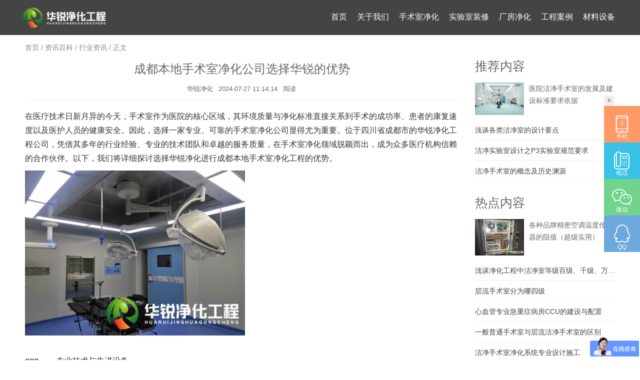

--- FILE ---
content_type: text/html
request_url: https://www.schrjh.com/xingyezixun/6208.html
body_size: 5343
content:
<!DOCTYPE html>
<html>
<head>
<meta name="viewport" content="width=device-width,minimum-scale=1,initial-scale=1">
<meta http-equiv="Content-Type" content="text/html; charset=utf-8" />
<title>成都本地手术室净化公司选择华锐的优势 - 四川华锐净化工程公司</title>
<meta name="keywords" content="" />
<meta name="description" content="在医疗技术日新月异的今天，手术室作为医院的核心区域，其环境质量与净化标准直接关系到手术的成功率、患者的康复速度以及医护人员的健康安全。因此，选择一家专业、可靠的手" />
<meta http-equiv="X-UA-Compatible" content="IE=edge">
<link rel="canonical" href="https:https://www.schrjh.com">
<link rel="shortcut icon" href="https://www.schrjh.com/favicon.ico" type="image/x-icon">
<link href="/skin/css/main.css?ver=150" rel="stylesheet" media="screen" type="text/css" />
<!--[if lt IE 9]>
<script src="https://cdn.bootcss.com/html5shiv/3.7.3/html5shiv.min.js"></script>
<script src="https://cdn.bootcss.com/respond.js/1.4.2/respond.min.js"></script>
<![endif]-->
<script src="//msite.baidu.com/sdk/c.js?appid=1612267076686026"></script>
</head>
<body class="arcticle">
<div class="head animated fadeInDown" id="header">
<div class="nav w clearfix">
<div class="logo"><img src="/skin/images/logo.png" alt=""/></div>
<i class="fanhui" onclick="javascript:history.back(-1)"></i>
<i class="listbtn" onclick="showHideTop()"></i>
<ul class="clearfix" id="list_nav">
<li class="fl"><a href="https://www.schrjh.com" rel="nofollow">首页</a></li>
<li class="fl"><a href="https://www.schrjh.com/list-7/" rel="">关于我们</a></li>
<li class="fl"><a href="https://www.schrjh.com/list-1/" rel="">手术室净化</a></li>
<li class="fl"><a href="https://www.schrjh.com/list-2/" rel="">实验室装修</a></li>
<li class="fl"><a href="https://www.schrjh.com/list-11/" rel="">厂房净化</a></li>
<li class="fl"><a href="https://www.schrjh.com/list-4/" rel="">工程案例</a></li>
<li class="fl"><a href="https://www.schrjh.com/list-5/" rel="">材料设备</a></li>
</ul>
</div>
</div>
<div class="main">
<div class="w clearfix">
<div class="mainL fl">
<div class="position mt10 pl10 pr10"><a href='https://www.schrjh.com/'>首页</a> / <a href='https://www.schrjh.com/list-6/'>资讯百科</a> / <a href='https://www.schrjh.com/list-13/'>行业资讯</a> / 正文</div>
<div class="article animated fadeInUp">
<h1 class="mt10">成都本地手术室净化公司选择华锐的优势</h1>
<p class="info">
<span>
<i class="iconfont icon-user"></i><em>华锐净化</em>
<i class="iconfont icon-time"></i><em>2024-07-27 11:14:14</em>
<i class="iconfont icon-yuedu"></i><em><script src="https://www.schrjh.com/app/count.php?view=yes&aid=6208&mid=2" type='text/javascript' language="javascript"></script>阅读</em>
</span>
</p>
<div class="article_nr">
<p><span style="color: rgb(51, 51, 51); font-family: &quot;Helvetica Neue&quot;, &quot;PingFang SC&quot;, &quot;Hiragino Sans GB&quot;, &quot;Microsoft YaHei&quot;, 微软雅黑, SimSun, Arial, sans-serif; text-align: justify;">在医疗技术日新月异的今天，手术室作为医院的核心区域，其环境质量与净化标准直接关系到手术的成功率、患者的康复速度以及医护人员的健康安全。因此，选择一家专业、可靠的手术室净化公司显得尤为重要。位于四川省成都市的华锐净化工程公司，凭借其多年的行业经验、专业的技术团队和卓越的服务质量，在手术室净化领域脱颖而出，成为众多医疗机构信赖的合作伙伴。以下，我们将详细探讨选择华锐净化进行成都本地手术室净化工程的优势。</span></p>
<p><span style="color: rgb(51, 51, 51); font-family: &quot;Helvetica Neue&quot;, &quot;PingFang SC&quot;, &quot;Hiragino Sans GB&quot;, &quot;Microsoft YaHei&quot;, 微软雅黑, SimSun, Arial, sans-serif; text-align: justify;"><img alt="" src="/uploads/allimg/240727/2-240HG11FX44.jpg" style="width: 440px; height: 330px;" /></span><br style="box-sizing: initial; max-width: 100%; color: rgb(51, 51, 51); font-family: &quot;Helvetica Neue&quot;, &quot;PingFang SC&quot;, &quot;Hiragino Sans GB&quot;, &quot;Microsoft YaHei&quot;, 微软雅黑, SimSun, Arial, sans-serif; text-align: justify;" />
<br style="box-sizing: initial; max-width: 100%; color: rgb(51, 51, 51); font-family: &quot;Helvetica Neue&quot;, &quot;PingFang SC&quot;, &quot;Hiragino Sans GB&quot;, &quot;Microsoft YaHei&quot;, 微软雅黑, SimSun, Arial, sans-serif; text-align: justify;" />
<span style="color: rgb(51, 51, 51); font-family: &quot;Helvetica Neue&quot;, &quot;PingFang SC&quot;, &quot;Hiragino Sans GB&quot;, &quot;Microsoft YaHei&quot;, 微软雅黑, SimSun, Arial, sans-serif; text-align: justify;">### 一、专业技术与先进设备</span><br style="box-sizing: initial; max-width: 100%; color: rgb(51, 51, 51); font-family: &quot;Helvetica Neue&quot;, &quot;PingFang SC&quot;, &quot;Hiragino Sans GB&quot;, &quot;Microsoft YaHei&quot;, 微软雅黑, SimSun, Arial, sans-serif; text-align: justify;" />
<br style="box-sizing: initial; max-width: 100%; color: rgb(51, 51, 51); font-family: &quot;Helvetica Neue&quot;, &quot;PingFang SC&quot;, &quot;Hiragino Sans GB&quot;, &quot;Microsoft YaHei&quot;, 微软雅黑, SimSun, Arial, sans-serif; text-align: justify;" />
<span style="color: rgb(51, 51, 51); font-family: &quot;Helvetica Neue&quot;, &quot;PingFang SC&quot;, &quot;Hiragino Sans GB&quot;, &quot;Microsoft YaHei&quot;, 微软雅黑, SimSun, Arial, sans-serif; text-align: justify;">华锐净化工程公司自成立以来，始终致力于空气净化技术的研发与应用，拥有多项国家专利技术和先进的净化设备。在手术室净化工程中，公司采用层流净化技术，通过高效过滤器、空气循环系统及温湿度控制系统，精准控制手术室内的空气质量、温度、湿度等关键参数，确保手术环境达到国家乃至国际最高标准。这种高度净化的环境不仅有效降低了手术感染风险，还为医护人员提供了更加舒适、高效的工作空间。</span><br style="box-sizing: initial; max-width: 100%; color: rgb(51, 51, 51); font-family: &quot;Helvetica Neue&quot;, &quot;PingFang SC&quot;, &quot;Hiragino Sans GB&quot;, &quot;Microsoft YaHei&quot;, 微软雅黑, SimSun, Arial, sans-serif; text-align: justify;" />
<br style="box-sizing: initial; max-width: 100%; color: rgb(51, 51, 51); font-family: &quot;Helvetica Neue&quot;, &quot;PingFang SC&quot;, &quot;Hiragino Sans GB&quot;, &quot;Microsoft YaHei&quot;, 微软雅黑, SimSun, Arial, sans-serif; text-align: justify;" />
<span style="color: rgb(51, 51, 51); font-family: &quot;Helvetica Neue&quot;, &quot;PingFang SC&quot;, &quot;Hiragino Sans GB&quot;, &quot;Microsoft YaHei&quot;, 微软雅黑, SimSun, Arial, sans-serif; text-align: justify;">### 二、个性化设计与定制服务</span><br style="box-sizing: initial; max-width: 100%; color: rgb(51, 51, 51); font-family: &quot;Helvetica Neue&quot;, &quot;PingFang SC&quot;, &quot;Hiragino Sans GB&quot;, &quot;Microsoft YaHei&quot;, 微软雅黑, SimSun, Arial, sans-serif; text-align: justify;" />
<br style="box-sizing: initial; max-width: 100%; color: rgb(51, 51, 51); font-family: &quot;Helvetica Neue&quot;, &quot;PingFang SC&quot;, &quot;Hiragino Sans GB&quot;, &quot;Microsoft YaHei&quot;, 微软雅黑, SimSun, Arial, sans-serif; text-align: justify;" />
<span style="color: rgb(51, 51, 51); font-family: &quot;Helvetica Neue&quot;, &quot;PingFang SC&quot;, &quot;Hiragino Sans GB&quot;, &quot;Microsoft YaHei&quot;, 微软雅黑, SimSun, Arial, sans-serif; text-align: justify;">每个医疗机构的手术室都有其独特的需求和布局特点，华锐净化深刻理解这一点，因此提供个性化的设计与定制服务。公司拥有一支经验丰富的设计团队，能够根据客户的具体需求，结合手术室的功能定位、使用频率、空间大小等因素，进行科学合理的布局规划和设备配置。从空气净化系统的选型、安装到手术室整体装修方案的制定，华锐净化都能提供一站式解决方案，确保手术室既满足专业需求，又兼顾美观与实用性。</span><br style="box-sizing: initial; max-width: 100%; color: rgb(51, 51, 51); font-family: &quot;Helvetica Neue&quot;, &quot;PingFang SC&quot;, &quot;Hiragino Sans GB&quot;, &quot;Microsoft YaHei&quot;, 微软雅黑, SimSun, Arial, sans-serif; text-align: justify;" />
<br style="box-sizing: initial; max-width: 100%; color: rgb(51, 51, 51); font-family: &quot;Helvetica Neue&quot;, &quot;PingFang SC&quot;, &quot;Hiragino Sans GB&quot;, &quot;Microsoft YaHei&quot;, 微软雅黑, SimSun, Arial, sans-serif; text-align: justify;" />
<span style="color: rgb(51, 51, 51); font-family: &quot;Helvetica Neue&quot;, &quot;PingFang SC&quot;, &quot;Hiragino Sans GB&quot;, &quot;Microsoft YaHei&quot;, 微软雅黑, SimSun, Arial, sans-serif; text-align: justify;">### 三、严格的质量管理与安全保障</span><br style="box-sizing: initial; max-width: 100%; color: rgb(51, 51, 51); font-family: &quot;Helvetica Neue&quot;, &quot;PingFang SC&quot;, &quot;Hiragino Sans GB&quot;, &quot;Microsoft YaHei&quot;, 微软雅黑, SimSun, Arial, sans-serif; text-align: justify;" />
<br style="box-sizing: initial; max-width: 100%; color: rgb(51, 51, 51); font-family: &quot;Helvetica Neue&quot;, &quot;PingFang SC&quot;, &quot;Hiragino Sans GB&quot;, &quot;Microsoft YaHei&quot;, 微软雅黑, SimSun, Arial, sans-serif; text-align: justify;" />
<span style="color: rgb(51, 51, 51); font-family: &quot;Helvetica Neue&quot;, &quot;PingFang SC&quot;, &quot;Hiragino Sans GB&quot;, &quot;Microsoft YaHei&quot;, 微软雅黑, SimSun, Arial, sans-serif; text-align: justify;">手术室净化工程是一项系统工程，涉及多个环节和多个专业领域的协同作业。华锐净化深知质量与安全的重要性，因此在施工过程中严格执行国家相关标准和规范，选用高品质的材料和设备，确保工程质量经得起时间和实践的检验。同时，公司还建立了完善的质量管理体系和售后服务体系，从施工前的准备、施工中的监督到施工后的验收与维保，每一个环节都严格把关，确保手术室净化工程的安全可靠。</span><br style="box-sizing: initial; max-width: 100%; color: rgb(51, 51, 51); font-family: &quot;Helvetica Neue&quot;, &quot;PingFang SC&quot;, &quot;Hiragino Sans GB&quot;, &quot;Microsoft YaHei&quot;, 微软雅黑, SimSun, Arial, sans-serif; text-align: justify;" />
<br style="box-sizing: initial; max-width: 100%; color: rgb(51, 51, 51); font-family: &quot;Helvetica Neue&quot;, &quot;PingFang SC&quot;, &quot;Hiragino Sans GB&quot;, &quot;Microsoft YaHei&quot;, 微软雅黑, SimSun, Arial, sans-serif; text-align: justify;" />
<span style="color: rgb(51, 51, 51); font-family: &quot;Helvetica Neue&quot;, &quot;PingFang SC&quot;, &quot;Hiragino Sans GB&quot;, &quot;Microsoft YaHei&quot;, 微软雅黑, SimSun, Arial, sans-serif; text-align: justify;">### 四、全面的售后服务与技术支持</span><br style="box-sizing: initial; max-width: 100%; color: rgb(51, 51, 51); font-family: &quot;Helvetica Neue&quot;, &quot;PingFang SC&quot;, &quot;Hiragino Sans GB&quot;, &quot;Microsoft YaHei&quot;, 微软雅黑, SimSun, Arial, sans-serif; text-align: justify;" />
<br style="box-sizing: initial; max-width: 100%; color: rgb(51, 51, 51); font-family: &quot;Helvetica Neue&quot;, &quot;PingFang SC&quot;, &quot;Hiragino Sans GB&quot;, &quot;Microsoft YaHei&quot;, 微软雅黑, SimSun, Arial, sans-serif; text-align: justify;" />
<span style="color: rgb(51, 51, 51); font-family: &quot;Helvetica Neue&quot;, &quot;PingFang SC&quot;, &quot;Hiragino Sans GB&quot;, &quot;Microsoft YaHei&quot;, 微软雅黑, SimSun, Arial, sans-serif; text-align: justify;">华锐净化不仅注重手术室净化工程的实施，更重视后期的维护与保养。公司提供全方位的售后服务，包括定期巡检、设备保养、故障维修等，确保手术室净化系统始终处于最佳运行状态。此外，公司还为客户提供技术培训与咨询服务，帮助医疗机构提高手术室管理水平，优化操作流程，降低运营成本。这种全方位的服务模式，让客户在使用过程中无后顾之忧，专注于提升医疗服务质量。</span><br style="box-sizing: initial; max-width: 100%; color: rgb(51, 51, 51); font-family: &quot;Helvetica Neue&quot;, &quot;PingFang SC&quot;, &quot;Hiragino Sans GB&quot;, &quot;Microsoft YaHei&quot;, 微软雅黑, SimSun, Arial, sans-serif; text-align: justify;" />
<br style="box-sizing: initial; max-width: 100%; color: rgb(51, 51, 51); font-family: &quot;Helvetica Neue&quot;, &quot;PingFang SC&quot;, &quot;Hiragino Sans GB&quot;, &quot;Microsoft YaHei&quot;, 微软雅黑, SimSun, Arial, sans-serif; text-align: justify;" />
<span style="color: rgb(51, 51, 51); font-family: &quot;Helvetica Neue&quot;, &quot;PingFang SC&quot;, &quot;Hiragino Sans GB&quot;, &quot;Microsoft YaHei&quot;, 微软雅黑, SimSun, Arial, sans-serif; text-align: justify;">### 五、丰富的案例与良好的口碑</span><br style="box-sizing: initial; max-width: 100%; color: rgb(51, 51, 51); font-family: &quot;Helvetica Neue&quot;, &quot;PingFang SC&quot;, &quot;Hiragino Sans GB&quot;, &quot;Microsoft YaHei&quot;, 微软雅黑, SimSun, Arial, sans-serif; text-align: justify;" />
<br style="box-sizing: initial; max-width: 100%; color: rgb(51, 51, 51); font-family: &quot;Helvetica Neue&quot;, &quot;PingFang SC&quot;, &quot;Hiragino Sans GB&quot;, &quot;Microsoft YaHei&quot;, 微软雅黑, SimSun, Arial, sans-serif; text-align: justify;" />
<span style="color: rgb(51, 51, 51); font-family: &quot;Helvetica Neue&quot;, &quot;PingFang SC&quot;, &quot;Hiragino Sans GB&quot;, &quot;Microsoft YaHei&quot;, 微软雅黑, SimSun, Arial, sans-serif; text-align: justify;">多年来，华锐净化工程公司成功完成了众多手术室净化工程项目，积累了丰富的案例经验。从大型三甲医院到基层医疗机构，从普通手术室到高端层流手术室，华锐净化的足迹遍布全国各地。这些成功案例不仅见证了公司的实力与专业性，也为其赢得了良好的市场口碑和客户信任。许多医疗机构在选择手术室净化公司时，都会优先考虑华锐净化，这充分说明了公司在行业内的领先地位和品牌影响力。</span><br style="box-sizing: initial; max-width: 100%; color: rgb(51, 51, 51); font-family: &quot;Helvetica Neue&quot;, &quot;PingFang SC&quot;, &quot;Hiragino Sans GB&quot;, &quot;Microsoft YaHei&quot;, 微软雅黑, SimSun, Arial, sans-serif; text-align: justify;" />
<br style="box-sizing: initial; max-width: 100%; color: rgb(51, 51, 51); font-family: &quot;Helvetica Neue&quot;, &quot;PingFang SC&quot;, &quot;Hiragino Sans GB&quot;, &quot;Microsoft YaHei&quot;, 微软雅黑, SimSun, Arial, sans-serif; text-align: justify;" />
<span style="color: rgb(51, 51, 51); font-family: &quot;Helvetica Neue&quot;, &quot;PingFang SC&quot;, &quot;Hiragino Sans GB&quot;, &quot;Microsoft YaHei&quot;, 微软雅黑, SimSun, Arial, sans-serif; text-align: justify;">### 六、结语</span><br style="box-sizing: initial; max-width: 100%; color: rgb(51, 51, 51); font-family: &quot;Helvetica Neue&quot;, &quot;PingFang SC&quot;, &quot;Hiragino Sans GB&quot;, &quot;Microsoft YaHei&quot;, 微软雅黑, SimSun, Arial, sans-serif; text-align: justify;" />
<br style="box-sizing: initial; max-width: 100%; color: rgb(51, 51, 51); font-family: &quot;Helvetica Neue&quot;, &quot;PingFang SC&quot;, &quot;Hiragino Sans GB&quot;, &quot;Microsoft YaHei&quot;, 微软雅黑, SimSun, Arial, sans-serif; text-align: justify;" />
<span style="color: rgb(51, 51, 51); font-family: &quot;Helvetica Neue&quot;, &quot;PingFang SC&quot;, &quot;Hiragino Sans GB&quot;, &quot;Microsoft YaHei&quot;, 微软雅黑, SimSun, Arial, sans-serif; text-align: justify;">综上所述，选择华锐净化工程公司作为成都本地手术室净化工程的合作伙伴，意味着选择了专业、可靠、高效的服务。公司凭借其专业的技术团队、先进的设备、个性化的设计方案、严格的质量管理与安全保障以及全面的售后服务与技术支持，为医疗机构提供了一个安全、舒适、高效的手术室环境。在未来的发展中，华锐净化将继续秉承&ldquo;以科技为先导，以质量为生命&rdquo;的发展理念，不断创新进取，为推动我国医疗事业的发展贡献自己的力量。</span></p>
<ul class="clearfix"></ul>
</div>
</div>
<div class="article_l animated fadeInUp">
<ul class="clearfix pt20 ml10 mr10 mb20">
<li>上一篇：<a href='https://www.schrjh.com/xingyezixun/6207.html'>层流手术室装修要求</a> </li>
<li>下一篇：<a href='https://www.schrjh.com/xingyezixun/6209.html'>手术室净化工程注意事项</a> </li>
</ul>
</div>
</div>
<div class="mainR mt20 fr">
<div class="ml10 mr10 mt10 pb20"><script>cambrian.render('body')</script></div>
<dl class="menuR pl10 pr10 animated fadeInUp">
<dt>推荐内容</dt>
<dd>
<ul>
<li class="clearfix first animated fadeInUp">
<a href="https://www.schrjh.com/view-595.html" target="_blank"><img src="https://www.schrjh.com/uploads/allimg/190719/2-1ZG9111U4460-lp.jpg" alt="医院洁净手术室的发展及建设标准要求依据" class="fl">医院洁净手术室的发展及建设标准要求依据</a>
</li>
<li class="hi animated fadeInUp"><a href="https://www.schrjh.com/view-485.html" target="_blank">浅谈各类洁净室的设计要点</a></li>
<li class="hi animated fadeInUp"><a href="https://www.schrjh.com/view-484.html" target="_blank">洁净实验室设计之P3实验室规范要求</a></li>
<li class="hi animated fadeInUp"><a href="https://www.schrjh.com/view-33.html" target="_blank">洁净手术室的概念及历史渊源</a></li>
</ul>
</dd>
</dl>
<dl class="menuR pt10 pl10 pr10 animated fadeInUp">
<dt>热点内容</dt>
<dd>
<ul class="c1 ico2"><li class="clearfix first animated fadeInUp">
<a href="https://www.schrjh.com/xingyezixun/5752.html" target="_blank"><img src="https://www.schrjh.com/uploads/allimg/220923/2_092314322AA0.jpg" alt="各种品牌精密空调温度传感器的阻值（超级实用）" class="fl">各种品牌精密空调温度传感器的阻值（超级实用）</a>
</li>
<li class="hi animated fadeInUp"><a href="https://www.schrjh.com/xingyezixun/3321.html" target="_blank">浅谈净化工程中洁净室等级百级、千级、万级、十万级的划分标</a></li>
<li class="hi animated fadeInUp"><a href="https://www.schrjh.com/xingyezixun/2047.html" target="_blank">层流手术室分为哪四级</a></li>
<li class="hi animated fadeInUp"><a href="https://www.schrjh.com/view-739.html" target="_blank">心血管专业急重症病房CCU的建设与配置</a></li>
<li class="hi animated fadeInUp"><a href="https://www.schrjh.com/view-86.html" target="_blank">一般普通手术室与层流洁净手术室的区别</a></li>
<li class="hi animated fadeInUp"><a href="https://www.schrjh.com/view-37.html" target="_blank">洁净手术室净化系统专业设计施工</a></li>
<li class="hi animated fadeInUp"><a href="https://www.schrjh.com/xingyezixun/4533.html" target="_blank">什么是d级洁净区标准？</a></li>
<li class="hi animated fadeInUp"><a href="https://www.schrjh.com/xingyezixun/1818.html" target="_blank">如何拆除空调过滤器，如何清洗 filte..</a></li>
<li class="hi animated fadeInUp"><a href="https://www.schrjh.com/view-64.html" target="_blank">洁净实验室保持空气净化的措施</a></li>
<li class="hi animated fadeInUp"><a href="https://www.schrjh.com/view-594.html" target="_blank">标准手术室净化空调对选型、新风、送风、回风、排风的要求</a></li>
<li class="hi animated fadeInUp"><a href="https://www.schrjh.com/view-34.html" target="_blank">手术室装修有什么要求</a></li>
</ul>
</dd>
</dl>
</div>
</div>
</div>
<div class="footer pt20 pb20 animated fadeInUp">
<div class="w clearfix">
<div class="footerL fl">
<p>四川华锐净化工程有限公司（www.schrjh.com）是成都专业的层流手术室、手术室净化、实验室装修、手术室装修、洁净手术室、洁净实验室、实验室建设、实验室规划、净化车间、无尘车间、洁净室设计施工企业,具备设计施工总承包资质。<a href="https://www.schrjh.com/list-7/" target="_blank" rel="nofollow">[了解更多]</a></p>
</div>
<div class="footerR fl">
<p>电话：18980800355 / 02861999319</p>
<p>地址：四川省成都市大天路700号</p>
<p>&copy; 2019-2021 华锐净化版权所有 <a href="http://beian.miit.gov.cn/" target="_blank" rel="nofollow">蜀ICP备14014297号-1</a></p>
</div>
</div>
</div>
<div id="top">
<div class="kfmin iconfont icon-zuoji-" onclick="Hide2()" title="在线客服"></div>
<div id="rmenu" class="rmenu">
<i onclick="Hide();Hide2()" class="close" title="关闭">x</i>
<div class="btn btn-phone">
<i class="iconfont icon-shouji"></i>
<span>手机</span>
<div class="phone">
<a href="tel:18980800355" style="color:#fff" rel="nofollow">18980800355</a>
</div>
</div>
<div class="btn btn-phone btn-dianhua">
<i class="iconfont icon-zuoji-"></i>
<span>电话</span>
<div class="phone">
<a href="tel:02861999319" style="color:#fff" rel="nofollow">02861999319</a>
</div>
</div>
<div class="btn btn-weixin">
<i class="iconfont icon-weixin"></i>
<span>微信</span>
<img src="/skin/images/weixin.jpg">
</div>
<a target="_blank" rel="nofollow" href="http://wpa.qq.com/msgrd?v=3&uin=83849070&site=qq&menu=yes" class="btn btn-qq"><i class="iconfont icon-qq"></i><span>QQ</span></a>
<div class="btn btn-top"><i class="iconfont icon-xiangshang"></i></div>
</div>
</div>
<script src="/skin/js/jquery.min.js"></script>
<script src="/skin/js/common.js?ver=481"></script>
<script type="application/ld+json">
{
    "@context": "https://ziyuan.baidu.com/contexts/cambrian.jsonld",
    "@id": "https://www.schrjh.com/admin/task_do.php?typeid=13&aid=6209&dopost=makeprenext&nextdo=",
    "appid": "1612267076686026",
    "title": "成都本地手术室净化公司选择华锐的优势",
    "images": [                
                "https:https://www.schrjh.com/uploads/allimg/240727/2-240HG11FX44-lp.jpg"
                ], 
    "description": "在医疗技术日新月异的今天，手术室作为医院的核心区域，其环境质量与净化标准直接关系到手术的成功率、患者的康复速度以及医护人员的健康安全。因此，选择一家专业、可靠的手",
    "pubDate": "2024-07-27T11:14:14"
}
</script>
</body>
</html>

--- FILE ---
content_type: text/css
request_url: https://www.schrjh.com/skin/css/main.css?ver=150
body_size: 12906
content:
@charset "utf-8";
/*
 *by SEO吖七
 *2018.12
 */
/*全局*/
*{padding:0;margin:0}
body,pre{font-family:"Microsoft Yahei","雅黑",sans-serif,Arial, Helvetica}
a{text-decoration:none;color:#3f94c5;
  -webkit-transition:.4s ease-in-out;
  -moz-transition:.4s ease-in-out;
  -o-transition:.4s ease-in-out;
  -ms-transition:.4s ease-in-out;
  transition:.4s ease-in-out
}
a:link{text-decoration:none}
a:visited{col/or:#888}
a:hover{text-decoration:none}
a:focus, a:hover{color:#f96}
a:active{text-decoration:none}
ul{list-style-type:none}
em,i{font-style:normal}
label{max-width:none}
img{display:block;border:0}
.clearfix:after{clear:both;display:table;content:" "}
.fs14{font-size:14px !important}
.fs16{font-size:16px !important}
.fs18{font-size:18px !important}
.fs20{font-size:20px !important}
.fs22{font-size:22px !important}
.fw500{font-weight:500}
.fw700{font-weight:700}
.fl{float:left}
.fr{float:right}
.w{margin:0 auto}
.mt10{margin-top:10px}
.mt20{margin-top:20px}
.mt30{margin-top:30px}
.mt40{margin-top:40px}
.mt50{margin-top:50px}
.mr5{margin-right:5px}
.ml5{margin-left:5px}
.ml10{margin-left:10px}
.ml15{margin-left:15px}
.mr10{margin-right:10px}
.mr15{margin-right:15px}
.mr20{margin-right:20px}
.ml20{margin-left:20px}
.mb40{margin-bottom:40px}
.mb10{margin-bottom:10px}
.mb20{margin-bottom:20px}
.mt100{margin-top:100px}
.pt10{padding-top:10px}
.pb10{padding-bottom:10px}
.pt20{padding-top:20px}
.pt50{padding-top:50px}
.pb20{padding-bottom:20px}
.pl10{padding-left:10px}
.pr10{padding-right:10px}
.pl20{padding-left:20px}
.pr20{padding-right:20px}
.tac{text-align:center !important}
.tal{text-align:left !important}
.tar{text-align:right}
.prel{position:relative;}
.pabs{position:absolute;}
.imgbox{display: block;overflow: hidden;padding:0;text-align: center}
.imgbox img{width:100%;vertical-align:middle;-webkit-transition:0.5s ease;transition:0.5s ease}
.imgbox:hover img{transform:scale(1.05)}
.morebtn{line-height:40px;background:#719c5a;display:block;width:30%;margin-left:auto;margin-right:auto;border-radius:5px;color:#fff}
.morebtn:hover{background:#c00;color:#fff;}
.bj1{background:#f7f7f7}

/*自适应*/
@media screen and (min-width:1201px){
.w{width:1200px}
.col-2{float:left;width:50%}
.col-3{float:left;width:33.3333%}
.col-3-1{float:left;width:66.6666%}
.col-4{float:left;width:25%}
.col-6{float:left;width:16.6666%}
.col-8{float:left;width:10%}
.head{height:70px;}
.header_fixed,.headtop,.articlelist .head,.arcticle .head{background:#444 !important;color:#fff !important;border-bottom:0 !important;}
.channel .head {background:#444;border-bottom:1px solid #eee;}

.channel .head ul li a{co/lor:#ccc;}
.articlelist .main{padding-top:100px;}
.logo,.logo h1{float:left;line-height:70px;font-size:30px;font-weight:500}
.head img{margin-top:10px;height:50px !important;margin-right:5px !important;}
.head ul{float:right}
.tel{line-height:67px;margin-left:20px;}
.tel i{margin-top:18px;}
.tel a{color:red;}
.header_fixed .tel{color:#fff !important;}
.slideBox .bd li img{margin:0 auto}
.slideBox .bd li h1{top:140px;left:50%;font-size:36px;margin-left:-500px}
.slideBox .bd li p{top:200px;left:50%;margin-left:-500px;width:400px;text-align:left;font-size:14px}
.slideBox .bd li .focus_btn{display:block;width:100px;background:#c00;color:#fff;font-size:18px;line-height:40px !important;text-align:center;padding:0 20px}
.blogo ul li{width:12.5%}
.zxbtn{display:none !important}
.footerL{width:50%}
.footerR{width:50%}
.footer .logo_bottom h4{color:#fff;font-size:24px;margin:0 10px;line-height:40px;font-weight:500;}
.arcticle .main{padding-top:70px}
.index .main,.channel .main{padding-top:70px;}
.channel .head{border-bottom:1px solid #eee}
.mainL{width:74%}
.mainR{width:25%}
.listbox ul li img{width:25%}
.wenti li:nth-child(1) h4{border-top:0}
.wenti li:nth-child(2) h4{border-top:0}
.picScroll .bd li{width:25%;}

.app-link .link{margin:15px 0 0 15px;}
#kfbtn{display: none !important}
.rmenu p{display:none}
.kfmin{display: none}
.kfblock{display: block}
}

@media screen and (min-width:769px) and (max-width:1200px){
.w{width:768px}
.col-2{float:left;width:50%}
.col-3{float:left;width:33.3333%}
.col-3-1{float:left;width:66.6666%}
.col-4{float:left;width:25%}
.col-6{float:left;width:16.6666%}
.col-8{float:left;width:12.5%}
.head{top:0;width:100%;height:63px;backgro/und:#fff;z-index:2;border-bottom:0 !important;}

.header_fixed,.headtop,.articlelist .head,.arcticle .head{bac/kground:#444;color:#fff !important;border-bottom:0 !important;}

.logo,.logo h1{float:left;line-height:50px;font-size:24px;font-weight:500}
.head img{height:60px;}
.head ul{float:right;z-index:2;}
.head ul li a{line-height:60px !important;padding:0 6px !important;color:#fff;}
.head ul li:first-child{dis/play:none}
.channel .head{background:#444;border-bottom:1px solid #eee}
.channel .head ul li a{color:#fff}
.tel{line-height:47px;margin-left:5px;}
.header_fixed .tel,.channel .tel{color:#fff !important;}
.tel i{margin-top:8px;}
.tel a{color:red;}
.slideBox .bd li img{width:100% !important}
.slideBox .bd li h1{top:100px;left:50%;font-size:26px;margin-left:-384px}
.slideBox .bd li p{top:145px;left:50%;margin-left:-384px;width:400px;text-align:left;line-height:26px;font-size:14px}
.slideBox .bd li .focus_btn{display:block;width:100px;background:#c00;color:#fff;line-height:40px;text-align:center;padding:0 20px}
.blogo ul li{width:25%}
.footerL{width:50%}
.footerR{width:50%}
.footer .logo_bottom h4{color:#fff;font-size:24px;margin:0 10px;line-height:40px;font-weight:500;}
.arcticle .main{padding-top:60px}
.channel .main{padding-top:60px}
.mainL{width:74%}
.mainR{width:25%}
.listbox ul li img{width:30%}
.wenti li:nth-child(1) h4{border-top:0}
.wenti li:nth-child(2) h4{border-top:0}
.menuL dd li img{width:100% !important;margin-right:0}
.article_l ul li {float:none !important;width:100% !important}
.picScroll .bd li{width:25%;}
.app-link .link{margin:10px 0 0 10px;}
.ins{display:none}
.menuR ul.gongcheng li{width:100%;}
#kfbtn{display: none !important}
.rmenu p{display:none}
.kfmin{display: none}
.kfblock{display: block}

}

@media screen and (min-width:376px) and (max-width:768px){
.w{width:100%}
.col-2{width:100%}
.col-3{width:100%}
.col-3-1{width:100%}
.col-4{float:left;width:50%}
.col-6{float:left;width:33.3333%}
.col-8{float:left;width:25%}
.head{top:0;width:100%;backgr/ound:#444 !important;z-index:2;border-bottom:0 !important;}
.header_fixed,.headtop,.articlelist .head,.arcticle .head{color:#fff !important;border-bottom:0 !important;}
.logo,.logo h1{line-height:50px;font-size:24px;font-weight:500}
.head img{height:40px;}
.head ul{display:none;position:fixed;top:40px;width:100%;z-index:2;background:#444;}
.head ul li a{line-height:40px !important;padding:0 12px !important}
.head ul li.on a,.head ul li:hover a{border-bottom:0 !important}
.head ul li:first-child{display:none}
i.listbtn{display:block !important}
.tel{display:none}
.slideBox .bd li img{width: 100% !important}
.slideBox .bd li h1{top:70px;left:20px;font-size:20px;color:#fff}
.slideBox .bd li p{top:100px;left:20px;right:15px;text-align:left;font-size:14px;color:#fff}
.slideBox .bd li .focus_btn{display:block;float:left;width:80px;margin-top:5px;background:#c00;color:#fff;line-height:24px;text-align:center;}
.slideBox .prev,.slideBox .next{display:none}
.blogo ul li{width:25%}
.footer .jieshao{float:none;margin-bottom:15px;padding-bottom:10px;border-bottom:1px solid #444}
.footer .logo_bottom{margin-left:10px}
.footer .logo_bottom h4{color:#fff;font-size:24px;margin:0 10px;line-height:40px;font-weight:500;}
.footer p,.flink ul li,.flink a{font-size:12px !important}
.index .main,.channel .main{padding-top:40px;}
.mainL{float:none}
.mainR{float:none}
.listbox ul li img{width:30%}
.article h1{text-align:left !important}
.article_l ul li {float:none !important;width:100% !important}
.wenti h4{margin-right:0 }  
.wenti li:nth-child(1) h4{border-top:0}
.arcticle .main{padding-top:50px;}
.article_nr img{width:100%}
.app-link .link{margin:15px 0 0 15px;}
.menuR ul.gongcheng li{float:left;width:100%;}
#kfbtn{display: none !important}
.rmenu p{display:none}
.kfmin{display: none}
.kfblock{display: block}

}

@media screen and (max-width:375px){
.col-2{width:100%}
.col-3{width:100%}
.col-4{float:left;width:50%}
.col-6{float:left;width:50%}
.col-8{float:left;width:25%}
.head{top:0;width:100%;backgro/und:#444 !important;;z-index:2;border-bottom:0 !important;}
.header_fixed,.headtop,.articlelist .head,.arcticle .head{color:#fff !important;border-bottom:0 !important;}
.headtop p a{color:#fff !important;}
.head img{margin:0 auto !important;height:40px !important}
.logo,.logo h1{flo/at:none;marg/in:0 auto;line-height:50px;font-size:24px;font-weight:500}
.head ul{display:none;position:fixed;top:40px;width:100%;z-index:2;background: rgba(0, 0, 0, 0.5);}
.head ul li a{line-height:40px !important;padding:0 5px !important;color:#fff !important;}
.head ul li.on a,.head ul li:hover a{border-bottom:0 !important}
.head ul li:first-child{dis/play:none}
i.listbtn{display:block !important;z-index:10}
i.fanhui{position:absolute;top:10px;cursor:pointer;left:10px;width:15px;height:15px;border-bottom:3px solid #fff;border-left:3px solid #fff;-webkit-transform:rotate(45deg);transform:rorate(45deg);}
.tel{display:none}
.nav ul li{width:33.3333%;}
.nav ul li:first-child{display: none}
.arcticle .main{padding-top:50px}
.xiangmu .col-6{width:33.33333%;margin-bottom:10px;}
.slideBox{paddi/ng-top:40px;}
.slideBox .bd li img{width: 100% !important}
.slideBox .bd li h1{top:20px;left:20px;font-size:16px}
.slideBox .bd li p{top:45px;left:20px;right:15px;text-align:left;font-size:12px}
.slideBox .bd li .focus_btn{display:block;float:left;width:80px;margin-top:5px;background:#c00;color:#fff;line-height:24px;text-align:center}
.slideBox .prev,.slideBox .next{display:none}


.mokuai .catitle{padding-top:0px;font-size:20px;}

.blogo ul li{width:25%;}
.footer .jieshao{float:none;margin-bottom:15px;padding-bottom:10px;border-bottom:1px solid #444}
.footer .logo_bottom{margin-left:10px}
.footer p,.flink ul li,.flink a{font-size:12px !important}
.footer .logo_bottom h4{color:#fff;font-size:24px;margin:0 10px;line-height:40px;font-weight:500;}
.listbox ul li img{width:30%}
.article h1{text-align:left !important;padding-bottom:0 !important}
.article_l ul li {float:none !important;width:100% !important}
.wenti h4{margin-right:0 }  
.wenti li:nth-child(1) h4{border-top:0}
.index .main,.channel .main{padding-top:40px;}
.mainL{float:none}
.mainR{float:none}
.article .info{text-align:left !important}
.article_nr img{width:100% !important;height:auto !important}
.koubei-info img{width:60px !important;height:60px !important}
.app-link .link{margin:10px 0 0 10px;}
.sonnav ul li{wid/th:40%;}
.listbox ul li p{display:none;}
.menuR ul.gongcheng li{float:left;width:50%;}

#kf i{display:block !important}
.kfmin{display:none}
.kfblock{display:none}
.rmenu .close{display:none!important}
#top{width:100% !important;bottom:0 !important}
.rmenu .btn{float:left;width:25% !important;height:50px !important;text-align: center}
.rmenu a.btn-qq,.rmenu a.btn-kf,.rmenu a.btn-qq:visited{display:inline-block !important}
.rmenu .btn-top{position:fixed !important;right:5px;bottom:70px;width:50px !important;height:50 !important;border-radius: 5px}
.rmenu .iconfont{line-height:35px !important;font-size:30px !important}
.rmenu .icon-dianhua{background:none !important}
.rmenu .btn{
  background: #000 !important;
  -ms-filter: "progid:DXImageTransform.Microsoft.Alpha(Opacity=50)" !important;
  filter: progid:DXImageTransform.Microsoft.Alpha(Opacity=50) !important;
  background: rgba(0,0,0,0.5) !important}
.rmenu .btn-phone .phone{left:50% !important;top:-75px !important;margin-left:-85px}
.rmenu .btn-top{height:50px !important}
.rmenu .icon-xiangshang{font-size:20px !important;line-height:50px !important;}
.rmenu .btn-weixin img{width:80px;height:80px;top:-90px !important;left:50%;
    margin-left:-40px;}

}
/*header*/
.tel{color:#444}
.tel i{display:inline-block;float:left;width:30px;height:30px;background:url(/skin/images/tel.png) no-repeat center center;background-size:70%}
.head{position:fixed;width:100%;z-index:999;background:rgba(0, 0, 0, 0.5);}
.head h1{float:left}
.head a{dis/play:block;color:#Fff}
.logo p{color:#fff;font-size:xx-large;font-weight:500;}
.head img{flo/at:left;hei/ght:70px;margin-right:5px}
.header_fixed ul li a{color:#fff !important;}
.head ul li a{display:block;padding:0 10px;line-height:67px;co/lor:#444;text-align:center}
.head ul li.on a,.head ul li:hover a{col/or:#c00;border-bottom:3px solid #719c5a}
i.listbtn{display:none;position:absolute;top:10px;cursor:pointer;right:20px;width:25px;height:3px;border-top:3px solid #fff;border-bottom:3px solid #fff;background-color:#fff;padding:5px 0;background-clip:content-box}

/*banner*/
.slideBox{position:relative;overflow:hidden;margin:0px auto;width:100%;/* 设置焦点图最大宽度 */ }
.slideBox .hd{position:absolute;width:100%;height:28px;line-height:28px;bottom:0;z-index:1;text-align:center}
.slideBox .hd ul{display:inline-block}
.slideBox .hd li{display:inline-block;width:8px;height:8px;-webkit-border-radius:5px;-moz-border-radius:5px;border-radius:5px;background:#719c5a;text-indent:-9999px;overflow:hidden;margin:0 6px;cursor: pointer;}
.slideBox .hd li.on{width:25px;height:6px;background:none;border:1px solid #719c5a;}
.slideBox .bd{position:relative;z-index:0}
.slideBox .bd li{position:relative;text-align:center}
.slideBox .bd li img{vertical-align:top;width:100%;height:auto}
.slideBox .bd li a{display:block;-webkit-tap-highlight-color:rgba(0,0,0,0)}  /* 去掉链接触摸高亮 */
.slideBox .bd li .tit{display:block;width:100%; position:absolute;bottom:0;text-indent:10px;height:50px;line-height:50px;color:#fff; text-align:left}
.slideBox .bd li h1{position:absolute;font-weight:500;color:#fff;text-shadow:0 0 5px #000}
.slideBox .bd li p{position:absolute;color:#fff;text-shadow:0 0 5px #000}
.slideBox .prev,.slideBox .next{position:absolute;width:100px;height:100%;z-index:2}
.slideBox .prev i,.slideBox .next i{position:absolute;top:50%;width:30px;height:30px;margin-top:-15px;z-index:2}
.slideBox .prev:hover,.slideBox .next:hover{cursor:pointer;}
.slideBox .next{right:0;}
.slideBox .prev{left:0;}
.slideBox .next i{right:20px;border-top: 3px solid #eee;
border-left: 3px solid #eee;
-webkit-transform: rotate(135deg);
transform: rorate(135deg)}
.slideBox .prev i{left:20px;border-top: 3px solid #eee;
border-left: 3px solid #eee;
-webkit-transform: rotate(-45deg);
transform: rorate(-45deg)}
.slideBox .bd li .focus_btn{line-height:24px;border-radius:5px;}
.hu{position:absolute;bottom:0;width:100%}

/*xiangmu*/
.xiangmu{border-bottom:1px solid #eee;}
.xiangmu a{color:#666;}
.xiangmu .imgbox{border-radius:20px;}
.xiangmu .icon{display:block;margin:0 auto;width:40px;height:40px;text-align:center;font-size:40px;border-radius:30px;co/lor:#fff;}
.xiangmu p{font-size:14px;line-height:30px;text-align: center;}

.ico1{color:#c00}
.ico2{color:#65cdce}
.ico3{color:#71d38c}
.ico4{color:#39c2e6}
.ico5{color:#f96}
.ico6{color:#76984e}

/*价格*/
.youshi .icon{text-align:center;font-size:60px;width:30%;margin-right:10px;}
.youshi .col-2{margin-bottom:10px;}
.youshicon{margin:0 5px;padding:20px 0;border: 1px solid #eee;border-radius:5px;}
.youshicon:hover{background:#eee}
.youshicon p{font-size:20px;margin-bottom:10px}
.youshicon span{display:block;color:#666;font-size:14px;}
.youshi1{color:#71d38c;}
.youshi2{color:#65cdce;}
.youshi3{color:#39c2e6;}
.youshi4{color:#f96;}

.ins{position:fixed;bottom:0;width:100%;background:#000;-ms-filter: "progid:DXImageTransform.Microsoft.Alpha(Opacity=50)";
    filter: progid:DXImageTransform.Microsoft.Alpha(Opacity=50);background:rgba(0,0,0,0.5); }
.ins i{font-size:20px;line-height:40px;}
.zxbtn{display:block;line-height:40px;font-size:16px;color:#fff;background:url(/skin/images/tel.png) no-repeat;background-position:35% 10px;}

/*价格*/
.jiage .icon{text-align:center;font-size:60px;width:30%;margin-right:10px;}
.jiage .col-2{margin-bottom:10px;}
.jiagecon{margin:0 5px;padding:20px 0;border: 1px solid #eee;border-radius:5px;}
.jiagecon:hover{background:#eee}
.jiagecon p{font-size:20px;}
.jiagecon em{font-siz/e:16px;color:#f96;}
.jiagecon span{display:block;}
/*team*/
.team ul li{margin-bottom:10px;}
.team ul li p{line-height:26px;font-size:14px;}

/*part2*/
.fangan ul li a{display:block;margin:0 6px 10px;padding:10px;border:1px solid #eee;border-radius:10px}
.fangan ul li a:hover{border-color:#c00}
.fangan ul li h4{color:#666}
.fangan img{width:30%;border-radius:50%;margin-right:10px}
.fangan ul li:hover img{
    -moz-transition: all 1s;
    -webkit-transition: all 1s;
    -o-transition: all 1s;
    transition: all 1s;
    -ms-transform: rotateY(360deg);
    -moz-transform: rotateY(360deg);
    -webkit-transform: rotateY(360deg);
    -o-transform: rotateY(360deg);
    transform: rotateY(360deg);
  }

.case ul .imgbox{paddi/ng-bottom:90%;he/ight:0;}/*css高度等于宽度*/
.case ul img{widt/h:95%;margin:0 auto}
.case ul li p{margin:10px auto;text-al/ign:center;line-height:24px;font-size:14px;}
.case ul li span{display:inline-block;margin:0 10px;text-align:left;line-height:26px;font-size:14px;color:#666}
.catitle{font-size:32px;font-weight:500;color:#666;text-align:center;position:relative}

/*part3*/
.cason{padding-left:8px;line-height:20px;border-left:8px solid #ccc}

/*part4*/
.liucheng{border-top:1px solid #eee;}
.liucheng p{line-height:26px;font-size:small;}
.liucheng span{display:block;font-size:12px;line-height:24px;margin-bottom:10px;text-align:center}
.liucheng ul li{text-align: center;}
.liucheng ul li img{margin:0 auto;}
.liucheng ul li:hover img{
    -moz-transition: all 1s;
    -webkit-transition: all 1s;
    -o-transition: all 1s;
    transition: all 1s;
    -ms-transform: rotateY(360deg);
    -moz-transform: rotateY(360deg);
    -webkit-transform: rotateY(360deg);
    -o-transform: rotateY(360deg);
    transform: rotateY(360deg);
  }
.liucheng ul li i{display:block;margin-top:10px;font-size:20px;color:#444;text-align:center}
.mokuai{border-top:1px solid #eee;}
.mokuaiinfo p{margin-bottom:10px;font-size:medium;line-height:26px}
.mokuai em{display:inline-block;margin-right:5px;width:24px;height:24px;line-height:24px;color:#fff;background:#f96;text-align:center;border-radius:15px;}
.mokuai ul li{margin-bottom:10px;font-size:small;}
.mokuai ul li img{margin:0 auto;}
/*wenti*/
.wenti h4{line-height:24px;border-top:1px solid #ccc}
.wenti h4 a{color:#444}
.wenti p{line-height:24px}
.wenti i{display:inline-block;width:24px;margin-right:5px;color:#fff;font-weight:500;text-align:center;border-radius:5px;background:#3f94c5}
.wenti p i{background:#444}

.blogo ul{mar/gin-left:5px;}
.blogo ul li{display:block;float:left;margin-bottom:10px}
.blogo ul li img{mar/gin:5px;width:95%;height:auto}


/*资讯百科*/
.sonnav{mar/gin:10px auto 30px}
.sonnav ul{text-align:center;font-size:0;}
.sonnav ul li{display:inline-block;margin:10px 3px 10px 0;wid/th:40%;font-size:16px;line-height:40px;border-radius:3px;overflow:hidden;}
.sonnav ul li a{display:block;padding:0 10px;border:1px solid #719c5a;font-weight:600;color:#444;}
.sonnav ul li.on{background:#719c5a;border-color:#719c5a}
.sonnav ul li:hover{background:#719c5a;}
.sonnav ul li:hover a{color:#fff}
.sonnav ul li.on a{color:#fff}
.sonnav ul li h1{margin:0;font-size:16px;line-height:40px}
.baike h4{padding-left:5px;line-height:24px;border-left:8px solid #ccc}
.baike ul li{position:relative;border-bottom:1px solid #eee}
.baike ul li.first{border-bottom:0px solid #eee}
.baike ul li img{max-width:100%;height:auto;}
.baike ul li p{position:absolute;bottom:0;left:0;width:100%;line-height:40px;background:rgba(0,0,0,0.5);color:#fff;text-align: center;overflow:hidden;white-space:nowrap;    text-overflow:ellipsis;}
.baike ul li a{display:block;line-height:24px;color:#666;overflow: hidden;white-space: nowrap;text-overflow: ellipsis}
.baike ul li a:hover{color:#c00}

/*footer*/
.footer{background:#282828}
.footer .jieshao img{margin-right:10px}
.footer p{margin:0 10px;padding-top:3px;color:#999;font-size:14px;line-height:22px}
.footer a{color:#999;}
.flink{background:#000;font-size:14px;color:#666;line-height:30px;padding-left:10px}
.flink ul li{float:left}
.flink a{padding-right:10px;color:#666}
/*封面*/
.position{line-height:30px;color:#888;font-size:14px}
.position a{color:#888}
.article_nr h1,.article_nr h2,.article_nr h3{margin:30px auto;font-size:24px;font-weight:500;color:#666;position:relative}

/*列表*/
.listbox ul li{border-bottom:1px solid #eee}
.listbox ul li:first-child{padding-top:10px}
.listbox ul li img{float:left;margin-right:10px}
.listbox ul li h4{font-size:18px;line-height:24px;font-weight:500}
.listbox ul li h4 a{color:#666}
.listbox ul li p{font-size:14px;line-height:24px;color:#888}
.pages{width:100%;line-height:32px;margin-top:20px;margin-bottom:20px;}
.pages ul{text-align:center}
.pages li{display:inline-block;margin:0 10px 5px 0;border:1px solid #e0e0e0}
.pages a,.pages span{display:inline-block;padding:0 10px;color:#666}
.pages a:hover{color:#f96}
.pages li.thisclass{background:#719c5a;color:#fff;border-color:#719c5a ;}
.pages li.thisclass a{color:#fff}
.pages li.thisclass span{color:#fff;cursor:pointer}
.pages #pre,.pages #next{cursor:pointer}

/*分类符号*/
span.cat{    border: 1px solid #888;
    border-radius: 3px;
    padding-left: 5px;
    margin-right: 3px;
    padding-right: 5px;
    color: #888;
    font-size: 12px;}
span.cat i{position:absolute;top:50%;margin-top:-4px;right:-4px;display:inline-block;width:0;height:0;vertical-align:middle;border-left:4px solid #719c5a;border-top:4px solid transparent;border-bottom:4px solid transparent}

/*优势*/
.youshi ul li p{color:#666}

/*案例封面*/
.casebox ul li .imgbox{width:95%;margin:0 auto}
.casebox ul li img{width:100%}
.casebox ul li h4{width:95%;margin:10px auto}
.casebox ul li p{width:95%;margin:10px auto}
.casebox ul li a{color:#666}
.casebox h3{margin:15px 0 10px;padding-left:5px;color:#2196f3;line-height:25px;font-weight:500;font-size:25px;border-left:10px solid #2196f3}

/*口碑*/
.koubei ul li{margin-bottom:10px}
.koubei ul li img{width:80%;margin:0 auto 10px;border-radius:50%}
.koubei ul li p{line-height:26px;font-size:16px;text-align:center}
.koubei ul li .fl{width:30%}
.koubei ul li .fr{width:70%}
.koubei ul li .fr p{padding:10px;font-size:14px;color:#666;text-align:left}

/*内容*/
.article{margin:0 10px 0;color:#666;bord/er-bottom:1px solid #ddd}
.article h1{text-align:center;font-size:x-large;line-height:36px;font-weight:500}
.article .info{margin-bottom:20px;padding:5px 0;text-align:center;font-size:small;line-height:30px;color: #666;border-bottom:1px solid #eee}
.article .info em{padding:0 5px 0 2px}
.article .info span a{padding:0 5px;border-right:1px solid #ccc}
.article .info span a:last-child{border-right:0}
.article .addinfo{padding:20px 0;margin:20px 0 0;border:1px solid #ccc;line-height:36px;font-size:medium;border-radius: 5px}
.article .addinfo span{display: inline-block;font-weight: 500;color:#808080}
.article .addinfo small{text-decoration: line-through}
.article .addinfo em{color:#f96}
.article .addinfo i{display:inline-block;margin-right:5px;padding:0 5px;color:#fff;border-radius:5px;font-size:14px}
.article .addinfo .fl{width:50%}
.article .addinfo img.pl{float:left;width:40%;height:auto;margin:0 20px}
.article .addinfo p{line-height:26px;margin:5px 0}
.article_nr{pad/ding:0 5px;line-height:26px;clear:both;font-size:medium}
.article_nr p{margin-bottom:10px;line-height:28px;font-size:medium;color:#666}
.article_nr p em{color:#fff;background:#f93;border-radius: 20px;text-align: center;display: inline-block;height:24px;width:24px;margin-right:5px;line-height:24px}
.article_nr h3{margin:25px 0 15px;padding-bottom:10px;line-height:36px;font-size:x-large;font-weight:500;border-bottom:3px solid #eee}
.article_nr h4{margin:25px 0 15px;padding-left:5px;border-left:8px solid #ccc;line-height:20px;color:#333;font-size:large;font-weight:500}
.article_nr img{display:inline-block;max-width:100%;height:auto !important;}
.article_nr video{max-height:600px;background:#eee}
.article_nr ol{padding:20px 10px 20px 20px}
.article_nr .col-sm-2,.article_nr .col-sm-4{text-align:center}
.article_nr .col-sm-2 img,.article_nr .col-sm-4 img{width:95%;margin:10px auto 0}
.article_nr .col-sm-2 p,.article_nr .col-sm-4 p{width:95%;margin:0 auto;text-align:left;line-height:26px;margin-bottom:10px}
.article_nr ul{padding-left:24px;margin:10px 0 20px;}
.article_nr ul li{line-height:30px;list-style-type:square;color:#666;}
.article_l{margin-top:20px;overflow:hidden;border-top:1px solid #eee}
.article_l ul li{float:left;width:50%;font-size:16px;line-height:30px}
.article_l ul li a{ line-height:30px;color:#666}
.article_l ul li a:hover,.article h6 a:hover{color:#701a7d}
.article_nr pre{border: 1px solid #ccc;border-left:5px solid #ccc;margin-bottom:10px;padding:20px 0 10px 10px;font-size:12px;line-height:24px;background: url(../images/back.gif) no-repeat #f4f5f6;word-break:break-all;overflow:auto}
/*table*/
.article_nr table {
    margin-bottom:10px;
    font-size:12px;
    color:#333333;
    border-width: 1px;
    border-color: #666666;
    border-collapse: collapse;
}
.article_nr table th {
    text-align: center;
    border-width: 1px;
    padding: 8px;
    border-style: solid;
    border-color: #666666;
    background-color: #dedede;
}
.article_nr table td {
    border-width: 1px;
    padding: 8px;
    border-style: solid;
    border-color: #666666;
    backgroun/d-color: #ffffff;
}
.article_nr table tr.oddrowcolor{
    background-color:#fff;
}
.article_nr table tr.evenrowcolor{
    background-color:#eee;
}


/*右侧*/
.menuR dt,.baomuR .dt{margin:0 0 20px;pad/ding-left:5px;color:#666;line-height:25px;font-weight:500;font-size:25px;bo/rder-left:10px solid #56A6D5}
.menuR dd{line-height:30px;padding-bottom:20px;}
.menuR dd li a.on{padding-left:3px;border-left:5px solid #bdf;background:#f9f9f9}
.menuR dd li{font-size:14px;border-bottom:1px solid #eee}
.menuR dd li.hi{padding-bottom:0;}
.menuR dd li.hi a{display:block;line-height:40px;color:#444;overflow:hidden;white-space:nowrap;text-overflow:ellipsis}
.menuR dd li.hi a:hover{padding-left:5px;border-left:5px solid #719c5a;background:#eee}
.menuR dd li.first{padding-bottom:10px;border-bottom:0;line-height:24px}
.menuR dd li.first p{font-size:14px;line-height:24px;margin:10px auto;}
.menuR dd li.first p.title{font-size:16px;}
.menuR dd li.first a{color:#666;}
.menuR dd li img{width:35%;margin-right:10px}
.menuR dd li i{margin-right:10px;font-size:40px;}
.menuR dd li span{line-height:40px;font-size:20px;}

.menuR ul.gongcheng li{margin-bottom: 10px;text-align: center}
.menuR ul.gongcheng li a{color:#666;}
.menuR ul.gongcheng li span{display:block;margin-top:5px;}

/*客服*/
#kfbtn{width:100%;height:50px;position: fixed;bottom:0px;right:0px;text-align:center;line-height:50px;font-size:20px;background: #d86831}
#kfbtn i{display:block;position: absolute;right:5px;top:5px;width:20px;height:20px;line-height:20px;color:#fff}
#kfbtn img{pad/ding-right:70px;height:50px;margin:0 auto}
#kf i{display:none;position:fixed;width:25px;height:85px;z-index:9999;right:0px;top:50%;background:#c00;padding:3px 5px;color:#fff;border-radius:5px 0 0 5px;   cursor:pointer}
#top{width:72px;position:fixed;right:0;bottom:30%;z-index:999}
.rmenu .btn{width:72px;height:73px;cursor:pointer;position:relative;display: inline-block}
.rmenu .btn-kf{background-color:#f93}
.rmenu .btn-kf:hover{background-color:#f96}
.rmenu .btn-xuanzhi{background-color:#f93}
.rmenu .btn-xuanzhi:hover{background-color:#f96}
.rmenu .btn-qq{background-color:#6da9de}
.rmenu .btn-qq:hover{background-color:#488bc7}
.rmenu a.btn-qq,.rmenu a.btn-qq:visited{background-color:#6da9de;text-decoration:none;display:block}
.rmenu .btn-wx{position:relative;background-color:#78c340}
.rmenu .btn-wx:hover{background-color:#58a81c}
.rmenu .btn-wx .pic{position:absolute;left:-160px;top:0px;display:none;width:160px;height:160px}

.rmenu .btn-phone:hover{backgro/und-color:#ff811b}
.rmenu .btn-phone .phone{padding:0 10px;background-color:#f96;position:absolute;width:160px;left:-185px;top:3px;border-radius:3px;line-height:70px;color:#FFF;font-size:18px;text-align:center;display:none}
.rmenu .btn-dianhua .phone{background-color:#39c2e6;}

.rmenu .btn-biaodan{background-color:#f96;}
.rmenu .btn-phone{background-color:#f96;}
.rmenu .btn-dianhua{background-color:#39c2e6;}
.rmenu .btn-weixin{position:relative;background-color:#71d38c;}
.rmenu .btn-weixin img{display:none;position:absolute;right:80px;top:-80px;background-color:#71d38c;}
.rmenu .btn-weixin:hover img{display:block}


.rmenu .btn-top{background-color:#777;display:none}
.rmenu .btn-top:hover{background-color:#444}
.rmenu .iconfont{color:#fff;font-size:40px;text-align:center;line-height:73px;display:block}
.rmenu .icon-xiangshang{font-size: 20px;line-height:80px}
.rmenu .icon-web-icon-{display:block;font-s/ize:14px;backg/round: #78c340}
.rmenu .close{width:20px;height:20px;cursor:pointer;color:#666;font-size:small;background: #eee;display:block;text-align:center}
.rmenu span{position:absolute;display:block;width:100%;bottom:3px;text-align:center;color:#fff;font-size:12px;}
.kfmin{font-size:40px !important;color:#fff;background:#f93;border-radius:50%;width:50px;height:50px;text-align:center;cursor:pointer;line-height:50px}



.zxbtn{display:block;width:60%;margin:5px auto;padding:0 10px;border-radius:5px;line-height:30px;color:#fff;background:#c00;}
.qq{background:#62a6e7 !important}

/*案例*/
.appbox .applitpic{height:auto}
.appbox .appinfo{font-size:small;line-height:26px}

.app-link .link{ position: relative;floa/t:left; display: inline-block;*display:inline;zoom:1;line-height:20px;height:20px;padding:12px;background:#ccc;border-radius: 5px;font-size:16px;color:#fff}
.app-link .link-qrcode{display:inline-block}
.app-link .appewm{position:absolute;top:45px;padding:5px;display:none;background:#eee;z-index:999}
.app-link .link:hover{background:#444;cursor:pointer}
.app-link .link:hover .appewm{display:block}
.icon-qrcode,.icon-a,.icon-i{display:inline-block;width:24px;height:24px; background: url(http://www.dundundc.net/detail/images/icon_download.png) no-repeat; vertical-align: middle}
.icon-i{ background-position: 0 -24px}
.icon-qrcode{ background-position: 0 -48px}
.app-link .qrcode{ display: none; position:absolute;bottom:50px;left:19px;width:103px;height:103px;padding:10px; background: #fff;border:1px solid #eee}
.app-link.active .qrcode{ display: block}
.app-link .qrcode:hover{ background: rgba(255,255,255)}
.picScroll{text-align:center}
.picScroll .bd ul{width:100%; float:left;padding-top:10px}
.picScroll .bd li{float:left;font-size:14px;text-align:center}
.picScroll .bd li a{-webkit-tap-highlight-color:rgba(0, 0, 0, 0);/* 取消链接高亮 */ }
.picScroll .bd li img{width:98%;backgrou/nd:url(/images/loadinglit.gif) #fff center center no-repeat}
.picScroll .hd{position:relative;line-height:40px;overflow:hidden;text-align:left}
.picScroll .hd ul{display:none;padding-top:16px;position:absolute;top:0;right:10px}  
.picScroll .hd li{float:left;width:8px;height:8px;background:#D0D0D0;margin:0 5px;overflow:hidden;-webkit-border-radius:8px;-moz-border-radius:8px;border-radius:8px}
.picScroll .hd .on{background:#80BD6D}
.picScroll .hd .title{font-size:20px;}
.picScroll .prev,.picScroll .next{display:block;float:right; width:18px;height:18px;background:url(/images/pisScrollIcons.gif) -6px -7px no-repeat;overflow:hidden;margin:11px 5px 0 5px}
.picScroll .next{background-position:-34px -7px}
.picScroll .prevStop{background-position:-6px -40px}
.picScroll .nextStop{background-position:-34px -40px}

/*效果*/
.animated{
  -webkit-animation-duration:1s;
  animation-duration:1s;
  -webkit-animation-fill-mode:both;
  animation-fill-mode:both;
}
@-webkit-keyframes fadeInDown{
  from{
    opacity:0;
    -webkit-transform:translate3d(0, -100%, 0);
    transform:translate3d(0, -100%, 0);
  }

  to{
    opacity:1;
    -webkit-transform:none;
    transform:none;
  }
}

@keyframes fadeInDown{
  from{
    opacity:0;
    -webkit-transform:translate3d(0, -100%, 0);
    transform:translate3d(0, -100%, 0);
  }

  to{
    opacity:1;
    -webkit-transform:none;
    transform:none;
  }
}

.fadeInDown{
  -webkit-animation-name:fadeInDown;
  animation-name:fadeInDown;
}

@-webkit-keyframes fadeInUp{
  from{
    opacity:0;
    -webkit-transform:translate3d(0, 100%, 0);
    transform:translate3d(0, 100%, 0);
  }

  to{
    opacity:1;
    -webkit-transform:none;
    transform:none;
  }
}

@keyframes fadeInUp{
  from{
    opacity:0;
    -webkit-transform:translate3d(0, 100%, 0);
    transform:translate3d(0, 100%, 0);
  }

  to{
    opacity:1;
    -webkit-transform:none;
    transform:none;
  }
}
.fadeInUp{
  -webkit-animation-name:fadeInUp;
  animation-name:fadeInUp;
}
/*效果*/

/*图标*/
@font-face {font-family: "iconfont";
  src: url('iconfont.eot?t=1548347417001'); /* IE9 */
  src: url('iconfont.eot?t=1548347417001#iefix') format('embedded-opentype'), /* IE6-IE8 */
  url('[data-uri]') format('woff2'),
  url('iconfont.woff?t=1548347417001') format('woff'),
  url('iconfont.ttf?t=1548347417001') format('truetype'), /* chrome, firefox, opera, Safari, Android, iOS 4.2+ */
  url('iconfont.svg?t=1548347417001#iconfont') format('svg'); /* iOS 4.1- */
}

.iconfont {
  font-family: "iconfont" !important;
  font-size: 16px;
  font-style: normal;
  -webkit-font-smoothing: antialiased;
  -moz-osx-font-smoothing: grayscale;
}

.icon-xiangshang:before {
  content: "\e616";
}

.icon-shouji:before {
  content: "\e61c";
}

.icon-shiyanhuaxue:before {
  content: "\e653";
}

.icon-qq:before {
  content: "\e604";
}

.icon-zuanshi:before {
  content: "\e675";
}

.icon-gongchang:before {
  content: "\e6aa";
}

.icon-renzheng:before {
  content: "\e610";
}

.icon-weixin:before {
  content: "\e64f";
}

.icon-querenfangan:before {
  content: "\e62b";
}

.icon-zhuyuanguanli:before {
  content: "\e615";
}

.icon-xiaodu:before {
  content: "\e635";
}

.icon-yangqishebei:before {
  content: "\e638";
}

.icon-shoushudeng:before {
  content: "\e64b";
}

.icon-kujialeqiyezhan_wanzhuanyeshejishi:before {
  content: "\e63d";
}

.icon-zuoji-:before {
  content: "\e60f";
}

.icon-baojiafangan:before {
  content: "\e63c";
}

